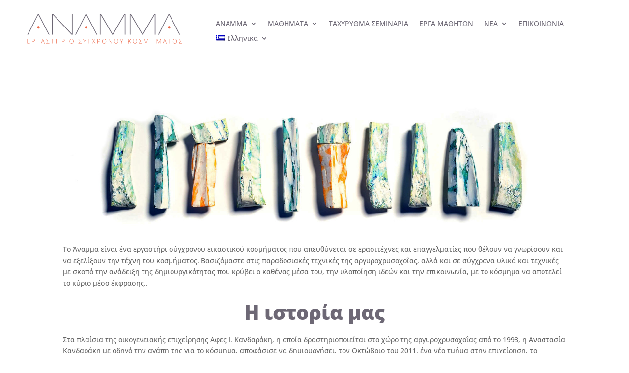

--- FILE ---
content_type: text/plain
request_url: https://www.google-analytics.com/j/collect?v=1&_v=j102&a=654049877&t=pageview&_s=1&dl=https%3A%2F%2Fanamma.gr%2F%25CE%25AC%25CE%25BD%25CE%25B1%25CE%25BC%25CE%25BC%25CE%25B1%2F&ul=en-us%40posix&dt=%CE%86%CE%BD%CE%B1%CE%BC%CE%BC%CE%B1%20-%20%CE%86%CE%BD%CE%B1%CE%BC%CE%BC%CE%B1&sr=1280x720&vp=1280x720&_u=IEBAAEABAAAAACAAI~&jid=1789085206&gjid=327814080&cid=1140481697.1769512533&tid=UA-50988293-1&_gid=1338766097.1769512533&_r=1&_slc=1&z=757428249
body_size: -448
content:
2,cG-H4ZDLQKQDF

--- FILE ---
content_type: image/svg+xml
request_url: https://anamma.gr/wp-content/uploads/2021/07/Anamma-GR.svg
body_size: 1503
content:
<?xml version="1.0" encoding="UTF-8"?> <svg xmlns="http://www.w3.org/2000/svg" id="Layer_1" data-name="Layer 1" viewBox="0 0 1497.67 500"><defs><style>.cls-1{fill:#6e6976;stroke:#6e6976;stroke-miterlimit:10;stroke-width:0.5px;}.cls-2{fill:#ec694a;}</style></defs><title>TUSKSArtboard 1 copy 4</title><path class="cls-1" d="M75.84,300.61,167.1,121.24h7.31L267.8,300.61h-6.6l-90.8-173.55L82.68,300.61Z"></path><path class="cls-1" d="M469.91,300.61H460L296.34,126.79V300.61h-6.6V121.24h9.91q26.64,29.63,81.83,86.78t81.83,86.78V121.24h6.6Z"></path><path class="cls-1" d="M492.31,300.61l91.27-179.37h7.31l93.39,179.37h-6.6l-90.8-173.55L499.15,300.61Z"></path><path class="cls-1" d="M930.25,300.61h-6.6V126.53L822,300.61H814.7L712.82,126.53V300.61h-6.6V121.24h10.85L818.23,294.52,919.88,121.24h10.38Z"></path><path class="cls-1" d="M1191.08,300.61h-6.6V126.53L1082.83,300.61h-7.31L973.64,126.53V300.61H967V121.24h10.85l101.17,173.29L1180.7,121.24h10.38Z"></path><path class="cls-1" d="M1214,300.61l91.27-179.37h7.31l93.39,179.37h-6.6l-90.8-173.55-87.73,173.55Z"></path><circle class="cls-2" cx="171.82" cy="237.98" r="10.78"></circle><circle class="cls-2" cx="588.3" cy="237.98" r="10.78"></circle><circle class="cls-2" cx="1309.93" cy="237.98" r="10.78"></circle><path class="cls-2" d="M96.64,378.22H75V338.63H96.64v2.55H77.76v15H95.58v2.55H77.76v17H96.64Z"></path><path class="cls-2" d="M140.52,350q0,5.74-3.9,8.8t-11,3.06h-6.12v16.36h-2.76V338.63h9.7Q140.52,338.63,140.52,350Zm-21.07,9.48h5.45q6.69,0,9.67-2.21t3-7.16q0-4.58-2.82-6.78T126,341.12h-6.55Z"></path><path class="cls-2" d="M163,378.22h-2.76V338.63h21.69v2.55H163Z"></path><path class="cls-2" d="M218.23,364.25H202.14l-5.52,14h-3.06l15.92-39.76h1.76l15.6,39.76h-3.12Zm-15.09-2.49h14.17l-5.39-14.27q-.68-1.68-1.62-4.66a43.45,43.45,0,0,1-1.59,4.71Z"></path><path class="cls-2" d="M239.59,378.22v-2.27L254,357.64l-14.08-16.79v-2.22H266v2.55H248.52l-4.93-.05,13.92,16.36-14.35,18.2h24.51v2.55Z"></path><path class="cls-2" d="M295.5,378.22h-2.79v-37H279.84v-2.6h28.52v2.6H295.5Z"></path><path class="cls-2" d="M354,378.22h-2.79V358.75H328.09v19.47h-2.76V338.63h2.76V356.2h23.13V338.63H354Z"></path><path class="cls-2" d="M400.15,350q0,5.74-3.9,8.8t-11,3.06h-6.12v16.36h-2.76V338.63H386Q400.15,338.63,400.15,350Zm-21.07,9.48h5.45q6.69,0,9.67-2.21t3-7.16q0-4.58-2.82-6.78t-8.72-2.21h-6.55Z"></path><path class="cls-2" d="M419.85,378.22V338.63h2.76v39.59Z"></path><path class="cls-2" d="M478.2,358.37q0,9.42-4.71,14.91t-13,5.48q-8.26,0-13-5.48t-4.71-15q0-9.45,4.75-14.88t13-5.43q8.29,0,13,5.46T478.2,358.37Zm-32.39,0q0,8.5,3.79,13.15t10.89,4.65q7.15,0,10.93-4.6t3.78-13.19q0-8.56-3.78-13.12t-10.87-4.56q-7.07,0-10.9,4.6T445.81,358.37Z"></path><path class="cls-2" d="M519.94,378.22v-2.27l14.44-18.31-14.08-16.79v-2.22H546.4v2.55H528.88l-4.93-.05,13.92,16.36-14.35,18.2H548v2.55Z"></path><path class="cls-2" d="M574.64,360.29l11.59-21.67h3L576,362.92v15.3h-2.84V363.14l-13.25-24.51h3.17Z"></path><path class="cls-2" d="M608.66,378.22H605.9V338.63h21.7v2.55H608.66Z"></path><path class="cls-2" d="M669.07,378.22h-3.17l-11.7-18.47-11.92,18.47h-3.06l13.32-20.64-12.1-19h3.11l10.7,17,10.86-17h3l-12.27,18.9Z"></path><path class="cls-2" d="M709.61,350q0,5.74-3.9,8.8t-11,3.06h-6.12v16.36h-2.76V338.63h9.7Q709.61,338.63,709.61,350Zm-21.07,9.48H694q6.69,0,9.67-2.21t3-7.16q0-4.58-2.82-6.78t-8.72-2.21h-6.55Z"></path><path class="cls-2" d="M762.59,358.37q0,9.42-4.71,14.91t-13,5.48q-8.26,0-13-5.48t-4.71-15q0-9.45,4.75-14.88t13-5.43q8.29,0,13,5.46T762.59,358.37Zm-32.39,0q0,8.5,3.79,13.15t10.89,4.65q7.15,0,10.93-4.6t3.78-13.19q0-8.56-3.78-13.12t-10.87-4.56q-7.07,0-10.9,4.6T730.2,358.37Z"></path><path class="cls-2" d="M811.57,378.22h-2.79l-23.45-35.15h-.22q.32,6.28.32,9.48v25.67h-2.65V338.63h2.76L809,373.73h.16q-.24-4.87-.24-9.26V338.63h2.68Z"></path><path class="cls-2" d="M867.16,358.37q0,9.42-4.71,14.91t-13,5.48q-8.26,0-13-5.48t-4.71-15q0-9.45,4.75-14.88t13-5.43q8.29,0,13,5.46T867.16,358.37Zm-32.39,0q0,8.5,3.79,13.15t10.89,4.65q7.15,0,10.93-4.6t3.77-13.19q0-8.56-3.77-13.12t-10.87-4.56q-7.07,0-10.9,4.6T834.77,358.37Z"></path><path class="cls-2" d="M896.45,360.29,908,338.63h3l-13.19,24.29v15.3H895V363.14l-13.24-24.51h3.17Z"></path><path class="cls-2" d="M979.84,378.22h-3.38l-15.2-20.91L956,362v16.25h-2.76V338.63H956v20.58l4.39-4.39,15.51-16.19h3.52l-16.22,16.74Z"></path><path class="cls-2" d="M1029.83,358.37q0,9.42-4.71,14.91t-13,5.48q-8.26,0-13-5.48t-4.71-15q0-9.45,4.75-14.88t13-5.43q8.29,0,13,5.46T1029.83,358.37Zm-32.39,0q0,8.5,3.79,13.15t10.89,4.65q7.15,0,10.93-4.6t3.77-13.19q0-8.56-3.77-13.12t-10.87-4.56q-7.07,0-10.9,4.6T997.44,358.37Z"></path><path class="cls-2" d="M1046.07,378.22v-2.27l14.43-18.31-14.08-16.79v-2.22h26.11v2.55H1055l-4.93-.05L1064,357.48l-14.35,18.2h24.51v2.55Z"></path><path class="cls-2" d="M1109.08,378.22l-14.76-36.56h-.22q.22,3.36.22,6.88v29.68h-2.65V338.63h4.28l14,34.83h.16l14-34.83h4.17v39.59h-2.79v-30q0-3.14.32-6.5h-.22l-14.82,36.51Z"></path><path class="cls-2" d="M1179.28,378.22h-2.79V358.75h-23.13v19.47h-2.76V338.63h2.76V356.2h23.13V338.63h2.79Z"></path><path class="cls-2" d="M1219,378.22l-14.76-36.56H1204q.22,3.36.22,6.88v29.68h-2.65V338.63h4.28l14,34.83h.16l14-34.83h4.17v39.59h-2.79v-30q0-3.14.32-6.5h-.22l-14.82,36.51Z"></path><path class="cls-2" d="M1279.6,364.25h-16.09l-5.52,14h-3.06l15.92-39.76h1.76l15.6,39.76h-3.11Zm-15.08-2.49h14.16l-5.39-14.27q-.68-1.68-1.62-4.66a43.41,43.41,0,0,1-1.6,4.71Z"></path><path class="cls-2" d="M1315.23,378.22h-2.79v-37h-12.87v-2.6h28.52v2.6h-12.87Z"></path><path class="cls-2" d="M1378.35,358.37q0,9.42-4.71,14.91t-13,5.48q-8.26,0-13-5.48t-4.71-15q0-9.45,4.75-14.88t13-5.43q8.29,0,13,5.46T1378.35,358.37Zm-32.39,0q0,8.5,3.79,13.15t10.89,4.65q7.15,0,10.93-4.6t3.78-13.19q0-8.56-3.78-13.12t-10.87-4.56q-7.07,0-10.9,4.6T1346,358.37Z"></path><path class="cls-2" d="M1394.59,378.22v-2.27L1409,357.64l-14.08-16.79v-2.22H1421v2.55h-17.52l-4.93-.05,13.92,16.36-14.35,18.2h24.51v2.55Z"></path></svg> 